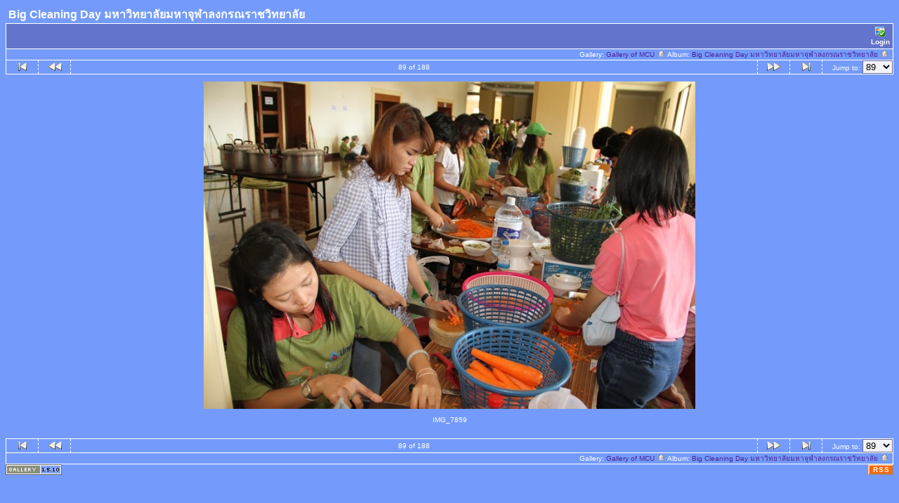

--- FILE ---
content_type: text/html; charset=tis-620
request_url: http://gallery.mcu.ac.th/album227/IMG_7859
body_size: 36167
content:
<!DOCTYPE html PUBLIC "-//W3C//DTD HTML 4.01 Transitional//EN" "http://www.w3.org/TR/html4/loose.dtd">
<html>
<head>
  <title>Gallery of MCU :: Big Cleaning Day มหาวิทยาลัยมหาจุฬาลงกรณราชวิทยาลัย :: IMG_7859</title>
  <meta http-equiv="content-style-type" content="text/css">
  <meta http-equiv="content-type" content="Mime-Type; charset=tis-620">
  <meta name="content-language" content="en-US">

  <link rel="stylesheet" type="text/css" href="http://gallery.mcu.ac.th/css/base.css.default">
  <link rel="stylesheet" type="text/css" href="http://gallery.mcu.ac.th/css/screen.css.default">
  <link rel="shortcut icon" href="http://gallery.mcu.ac.th/images/favicon.ico">

  <link rel="first" href="http://gallery.mcu.ac.th/album227/IMG_7187?noCount=1">
  <link rel="prev" href="http://gallery.mcu.ac.th/album227/IMG_7855?noCount=1">
  <link rel="next" href="http://gallery.mcu.ac.th/album227/IMG_7871?noCount=1">
  <link rel="last" href="http://gallery.mcu.ac.th/album227/IMG_4581?noCount=1">
  <link rel="up" href="http://gallery.mcu.ac.th/album227?noCount=1">
  <link rel="top" href="http://gallery.mcu.ac.th/albums.php?set_albumListPage=1">
  </head>
  <body dir="ltr">
<table width="100%" border="0" cellpadding="0" cellspacing="0">
  <tr>
    <td>
      <table cellpadding="0" cellspacing="0" width="100%" border="0" align="center" class="mod_headliner">
        <tr valign="middle">
          <td class="leftspacer"></td>
          <td>
            <table cellspacing="0" cellpadding="0" class="mod_toplight_bg">
              <tr>
                <td class="mod_toplight_left" align="right"></td>
                <td class="head" align="left">&nbsp;Big Cleaning Day มหาวิทยาลัยมหาจุฬาลงกรณราชวิทยาลัย &nbsp;</td>
                <td class="mod_toplight_right" align="left"></td>
              </tr>
            </table>
          </td>
        </tr>
      </table>
      <table width="100%" cellpadding="0" cellspacing="0">
        <tr>
          <td class="mod_under_hl"></td>
        </tr>
      </table>
    </td>
  </tr>
  <tr>
    <td  align="center" valign="top">
<!-- Top Nav Bar -->
<div class="topNavbar" style="width:100%">
<a id="photo_url" href="http://gallery.mcu.ac.th/albums/album227/IMG_7859.jpg" ></a>
<a id="page_url" href="http://gallery.mcu.ac.th/album227/IMG_7859?full=0"></a>
<table border="0" cellspacing="0" cellpadding="0" width="100%">
<tr>
	<td class="navtableborderbegin">
<table width="100%"  cellspacing="0" cellpadding="0" id="adminbox">
  <tr>
    <td align="left"></td>
    <td align="right">
	<form name="admin_options_form" action="view_album.php">
	
<table id="menu" align="right"><tr>
	<td><a href="http://gallery.mcu.ac.th/login.php?g1_return=http%3A%2F%2Fgallery.mcu.ac.th%2Falbum227%2FIMG_7859"><img src="http://gallery.mcu.ac.th/images/icons/login.gif" title="" alt="" style="border: none;"><br>Login</a></td>
</tr>
</table>	</form>
    </td>
  </tr>
</table>
	</td>
</tr>
<tr>
	<td class="navtableborderend">

<table style="" width="100%" border="0" cellspacing="0" cellpadding="0" class="modnavboxmid">
<tr>
	
	<td class="bread" style="text-align:right; padding-left: 5px; padding-right: 5px;">
			Gallery: <a href="http://gallery.mcu.ac.th/albums.php">Gallery of MCU&nbsp;<img src="http://gallery.mcu.ac.th/images/icons/navigation/nav_home.gif" alt="navigate up" title="navigate up"></a>

		Album: <a href="http://gallery.mcu.ac.th/album227">Big Cleaning Day มหาวิทยาลัยมหาจุฬาลงกรณราชวิทยาลัย&nbsp;<img src="http://gallery.mcu.ac.th/images/icons/navigation/nav_home.gif" alt="navigate up" title="navigate up"></a>

	</td>
</tr>
</table>

	</td>
</tr>
<tr>
	<td class="navtableborderend">
<!-- 'Classic' Photo Navigator -->
<table  width="100%" cellspacing="0" cellpadding="0" id="g-navtable" dir="ltr">
<tr>
	<td class="arrows g-borderright" width="25" height="18"><a href="http://gallery.mcu.ac.th/album227/IMG_7187"><img src="http://gallery.mcu.ac.th/images/icons/navigation/nav_first.gif" title="First Photo" alt="First Photo" style="border: none;"></a></td>
	<td class="arrows g-borderright" width="25" height="18"><a href="http://gallery.mcu.ac.th/album227/IMG_7855" id="g-nav-backward_1"><img src="http://gallery.mcu.ac.th/images/icons/navigation/nav_prev.gif" title="Previous Photo" alt="Previous Photo" style="border: none;"></a></td>
	<td height="18">89 of 188</td>
	<td class="arrows g-borderleft" width="25" height="18"><a href="http://gallery.mcu.ac.th/album227/IMG_7871" id="g-nav-forward_1"><img src="http://gallery.mcu.ac.th/images/icons/navigation/nav_next.gif" title="Next Photo" alt="Next Photo" style="border: none;"></a></td>
	<td class="arrows g-borderleft" width="25" height="18"><a href="http://gallery.mcu.ac.th/album227/IMG_4581"><img src="http://gallery.mcu.ac.th/images/icons/navigation/nav_last.gif" title="Last Photo" alt="Last Photo" style="border: none;"></a></td>
	<td style="text-align: right" class="g-borderleft" width="100" height="18"><div class="nowrap">Jump to:
	<select name="goto" onChange="document.location.href=this.value" size="1">
	<option value="http://gallery.mcu.ac.th/album227/IMG_7187">1</option>
	<option value="http://gallery.mcu.ac.th/album227/IMG_7181">2</option>
	<option value="http://gallery.mcu.ac.th/album227/IMG_7185">3</option>
	<option value="http://gallery.mcu.ac.th/album227/IMG_7186">4</option>
	<option value="http://gallery.mcu.ac.th/album227/IMG_7190">5</option>
	<option value="http://gallery.mcu.ac.th/album227/IMG_7194">6</option>
	<option value="http://gallery.mcu.ac.th/album227/IMG_7198">7</option>
	<option value="http://gallery.mcu.ac.th/album227/IMG_7200">8</option>
	<option value="http://gallery.mcu.ac.th/album227/IMG_7205">9</option>
	<option value="http://gallery.mcu.ac.th/album227/IMG_7209">10</option>
	<option value="http://gallery.mcu.ac.th/album227/IMG_7220">11</option>
	<option value="http://gallery.mcu.ac.th/album227/IMG_7221">12</option>
	<option value="http://gallery.mcu.ac.th/album227/IMG_7228">13</option>
	<option value="http://gallery.mcu.ac.th/album227/IMG_7230">14</option>
	<option value="http://gallery.mcu.ac.th/album227/IMG_7232">15</option>
	<option value="http://gallery.mcu.ac.th/album227/IMG_7233">16</option>
	<option value="http://gallery.mcu.ac.th/album227/IMG_7258">17</option>
	<option value="http://gallery.mcu.ac.th/album227/IMG_7259">18</option>
	<option value="http://gallery.mcu.ac.th/album227/IMG_7264">19</option>
	<option value="http://gallery.mcu.ac.th/album227/IMG_7265">20</option>
	<option value="http://gallery.mcu.ac.th/album227/IMG_7275">21</option>
	<option value="http://gallery.mcu.ac.th/album227/IMG_7277">22</option>
	<option value="http://gallery.mcu.ac.th/album227/IMG_7278">23</option>
	<option value="http://gallery.mcu.ac.th/album227/IMG_7283">24</option>
	<option value="http://gallery.mcu.ac.th/album227/IMG_7285">25</option>
	<option value="http://gallery.mcu.ac.th/album227/IMG_7298">26</option>
	<option value="http://gallery.mcu.ac.th/album227/IMG_7310">27</option>
	<option value="http://gallery.mcu.ac.th/album227/IMG_7312">28</option>
	<option value="http://gallery.mcu.ac.th/album227/IMG_7314">29</option>
	<option value="http://gallery.mcu.ac.th/album227/IMG_7315">30</option>
	<option value="http://gallery.mcu.ac.th/album227/IMG_7316">31</option>
	<option value="http://gallery.mcu.ac.th/album227/IMG_7317">32</option>
	<option value="http://gallery.mcu.ac.th/album227/IMG_7318">33</option>
	<option value="http://gallery.mcu.ac.th/album227/IMG_7319">34</option>
	<option value="http://gallery.mcu.ac.th/album227/IMG_7320">35</option>
	<option value="http://gallery.mcu.ac.th/album227/IMG_7321">36</option>
	<option value="http://gallery.mcu.ac.th/album227/IMG_7323">37</option>
	<option value="http://gallery.mcu.ac.th/album227/IMG_7328">38</option>
	<option value="http://gallery.mcu.ac.th/album227/IMG_7442">39</option>
	<option value="http://gallery.mcu.ac.th/album227/IMG_7456">40</option>
	<option value="http://gallery.mcu.ac.th/album227/IMG_7471">41</option>
	<option value="http://gallery.mcu.ac.th/album227/IMG_7475">42</option>
	<option value="http://gallery.mcu.ac.th/album227/IMG_7486">43</option>
	<option value="http://gallery.mcu.ac.th/album227/IMG_7490">44</option>
	<option value="http://gallery.mcu.ac.th/album227/IMG_7494">45</option>
	<option value="http://gallery.mcu.ac.th/album227/IMG_7502">46</option>
	<option value="http://gallery.mcu.ac.th/album227/IMG_7504">47</option>
	<option value="http://gallery.mcu.ac.th/album227/IMG_7516">48</option>
	<option value="http://gallery.mcu.ac.th/album227/IMG_7518">49</option>
	<option value="http://gallery.mcu.ac.th/album227/IMG_7521">50</option>
	<option value="http://gallery.mcu.ac.th/album227/IMG_7525">51</option>
	<option value="http://gallery.mcu.ac.th/album227/IMG_7527">52</option>
	<option value="http://gallery.mcu.ac.th/album227/IMG_7534">53</option>
	<option value="http://gallery.mcu.ac.th/album227/IMG_7544">54</option>
	<option value="http://gallery.mcu.ac.th/album227/IMG_7546">55</option>
	<option value="http://gallery.mcu.ac.th/album227/IMG_7556">56</option>
	<option value="http://gallery.mcu.ac.th/album227/IMG_7561">57</option>
	<option value="http://gallery.mcu.ac.th/album227/IMG_7563">58</option>
	<option value="http://gallery.mcu.ac.th/album227/IMG_7568">59</option>
	<option value="http://gallery.mcu.ac.th/album227/IMG_7581">60</option>
	<option value="http://gallery.mcu.ac.th/album227/IMG_7584">61</option>
	<option value="http://gallery.mcu.ac.th/album227/IMG_7589">62</option>
	<option value="http://gallery.mcu.ac.th/album227/IMG_7590">63</option>
	<option value="http://gallery.mcu.ac.th/album227/IMG_7596">64</option>
	<option value="http://gallery.mcu.ac.th/album227/IMG_7618">65</option>
	<option value="http://gallery.mcu.ac.th/album227/IMG_7621">66</option>
	<option value="http://gallery.mcu.ac.th/album227/IMG_7629">67</option>
	<option value="http://gallery.mcu.ac.th/album227/IMG_7635">68</option>
	<option value="http://gallery.mcu.ac.th/album227/IMG_7675">69</option>
	<option value="http://gallery.mcu.ac.th/album227/IMG_7696">70</option>
	<option value="http://gallery.mcu.ac.th/album227/IMG_7700">71</option>
	<option value="http://gallery.mcu.ac.th/album227/IMG_7702">72</option>
	<option value="http://gallery.mcu.ac.th/album227/IMG_7706">73</option>
	<option value="http://gallery.mcu.ac.th/album227/IMG_7707">74</option>
	<option value="http://gallery.mcu.ac.th/album227/IMG_7713">75</option>
	<option value="http://gallery.mcu.ac.th/album227/IMG_7761">76</option>
	<option value="http://gallery.mcu.ac.th/album227/IMG_7762">77</option>
	<option value="http://gallery.mcu.ac.th/album227/IMG_7763">78</option>
	<option value="http://gallery.mcu.ac.th/album227/IMG_7764">79</option>
	<option value="http://gallery.mcu.ac.th/album227/IMG_7769">80</option>
	<option value="http://gallery.mcu.ac.th/album227/IMG_7775">81</option>
	<option value="http://gallery.mcu.ac.th/album227/IMG_7786">82</option>
	<option value="http://gallery.mcu.ac.th/album227/IMG_7800">83</option>
	<option value="http://gallery.mcu.ac.th/album227/IMG_7806">84</option>
	<option value="http://gallery.mcu.ac.th/album227/IMG_7815">85</option>
	<option value="http://gallery.mcu.ac.th/album227/IMG_7824">86</option>
	<option value="http://gallery.mcu.ac.th/album227/IMG_7849">87</option>
	<option value="http://gallery.mcu.ac.th/album227/IMG_7855">88</option>
	<option value="http://gallery.mcu.ac.th/album227/IMG_7859" selected class=" g-selected">89</option>
	<option value="http://gallery.mcu.ac.th/album227/IMG_7871">90</option>
	<option value="http://gallery.mcu.ac.th/album227/IMG_7876">91</option>
	<option value="http://gallery.mcu.ac.th/album227/IMG_7880">92</option>
	<option value="http://gallery.mcu.ac.th/album227/IMG_7928">93</option>
	<option value="http://gallery.mcu.ac.th/album227/IMG_7929">94</option>
	<option value="http://gallery.mcu.ac.th/album227/IMG_7932">95</option>
	<option value="http://gallery.mcu.ac.th/album227/IMG_7934">96</option>
	<option value="http://gallery.mcu.ac.th/album227/IMG_7935">97</option>
	<option value="http://gallery.mcu.ac.th/album227/IMG_7942">98</option>
	<option value="http://gallery.mcu.ac.th/album227/IMG_4466">99</option>
	<option value="http://gallery.mcu.ac.th/album227/IMG_4467">100</option>
	<option value="http://gallery.mcu.ac.th/album227/IMG_4469">101</option>
	<option value="http://gallery.mcu.ac.th/album227/IMG_4470">102</option>
	<option value="http://gallery.mcu.ac.th/album227/IMG_4471">103</option>
	<option value="http://gallery.mcu.ac.th/album227/IMG_4472">104</option>
	<option value="http://gallery.mcu.ac.th/album227/IMG_4474">105</option>
	<option value="http://gallery.mcu.ac.th/album227/IMG_4476">106</option>
	<option value="http://gallery.mcu.ac.th/album227/IMG_4477">107</option>
	<option value="http://gallery.mcu.ac.th/album227/IMG_4478">108</option>
	<option value="http://gallery.mcu.ac.th/album227/IMG_4479">109</option>
	<option value="http://gallery.mcu.ac.th/album227/IMG_4481">110</option>
	<option value="http://gallery.mcu.ac.th/album227/IMG_4482">111</option>
	<option value="http://gallery.mcu.ac.th/album227/IMG_4483">112</option>
	<option value="http://gallery.mcu.ac.th/album227/IMG_4485">113</option>
	<option value="http://gallery.mcu.ac.th/album227/IMG_4486">114</option>
	<option value="http://gallery.mcu.ac.th/album227/IMG_4487">115</option>
	<option value="http://gallery.mcu.ac.th/album227/IMG_4488">116</option>
	<option value="http://gallery.mcu.ac.th/album227/IMG_4489">117</option>
	<option value="http://gallery.mcu.ac.th/album227/IMG_4495">118</option>
	<option value="http://gallery.mcu.ac.th/album227/IMG_4496">119</option>
	<option value="http://gallery.mcu.ac.th/album227/IMG_4498">120</option>
	<option value="http://gallery.mcu.ac.th/album227/IMG_4501">121</option>
	<option value="http://gallery.mcu.ac.th/album227/IMG_4502">122</option>
	<option value="http://gallery.mcu.ac.th/album227/IMG_4503">123</option>
	<option value="http://gallery.mcu.ac.th/album227/IMG_4504">124</option>
	<option value="http://gallery.mcu.ac.th/album227/IMG_4509">125</option>
	<option value="http://gallery.mcu.ac.th/album227/IMG_4510">126</option>
	<option value="http://gallery.mcu.ac.th/album227/IMG_4511">127</option>
	<option value="http://gallery.mcu.ac.th/album227/IMG_4512">128</option>
	<option value="http://gallery.mcu.ac.th/album227/IMG_4513">129</option>
	<option value="http://gallery.mcu.ac.th/album227/IMG_4514">130</option>
	<option value="http://gallery.mcu.ac.th/album227/IMG_4515">131</option>
	<option value="http://gallery.mcu.ac.th/album227/IMG_4516">132</option>
	<option value="http://gallery.mcu.ac.th/album227/IMG_4517">133</option>
	<option value="http://gallery.mcu.ac.th/album227/IMG_4518">134</option>
	<option value="http://gallery.mcu.ac.th/album227/IMG_4522">135</option>
	<option value="http://gallery.mcu.ac.th/album227/IMG_4523">136</option>
	<option value="http://gallery.mcu.ac.th/album227/IMG_4526">137</option>
	<option value="http://gallery.mcu.ac.th/album227/IMG_4527">138</option>
	<option value="http://gallery.mcu.ac.th/album227/IMG_4528">139</option>
	<option value="http://gallery.mcu.ac.th/album227/IMG_4529">140</option>
	<option value="http://gallery.mcu.ac.th/album227/IMG_4530">141</option>
	<option value="http://gallery.mcu.ac.th/album227/IMG_4531">142</option>
	<option value="http://gallery.mcu.ac.th/album227/IMG_4532">143</option>
	<option value="http://gallery.mcu.ac.th/album227/IMG_4533">144</option>
	<option value="http://gallery.mcu.ac.th/album227/IMG_4534">145</option>
	<option value="http://gallery.mcu.ac.th/album227/IMG_4535">146</option>
	<option value="http://gallery.mcu.ac.th/album227/IMG_4536">147</option>
	<option value="http://gallery.mcu.ac.th/album227/IMG_4537">148</option>
	<option value="http://gallery.mcu.ac.th/album227/IMG_4538">149</option>
	<option value="http://gallery.mcu.ac.th/album227/IMG_4539">150</option>
	<option value="http://gallery.mcu.ac.th/album227/IMG_4540">151</option>
	<option value="http://gallery.mcu.ac.th/album227/IMG_4541">152</option>
	<option value="http://gallery.mcu.ac.th/album227/IMG_4542">153</option>
	<option value="http://gallery.mcu.ac.th/album227/IMG_4543">154</option>
	<option value="http://gallery.mcu.ac.th/album227/IMG_4544">155</option>
	<option value="http://gallery.mcu.ac.th/album227/IMG_4545">156</option>
	<option value="http://gallery.mcu.ac.th/album227/IMG_4546">157</option>
	<option value="http://gallery.mcu.ac.th/album227/IMG_4547">158</option>
	<option value="http://gallery.mcu.ac.th/album227/IMG_4548">159</option>
	<option value="http://gallery.mcu.ac.th/album227/IMG_4549">160</option>
	<option value="http://gallery.mcu.ac.th/album227/IMG_4550">161</option>
	<option value="http://gallery.mcu.ac.th/album227/IMG_4551">162</option>
	<option value="http://gallery.mcu.ac.th/album227/IMG_4553">163</option>
	<option value="http://gallery.mcu.ac.th/album227/IMG_4554">164</option>
	<option value="http://gallery.mcu.ac.th/album227/IMG_4555">165</option>
	<option value="http://gallery.mcu.ac.th/album227/IMG_4556">166</option>
	<option value="http://gallery.mcu.ac.th/album227/IMG_4557">167</option>
	<option value="http://gallery.mcu.ac.th/album227/IMG_4558">168</option>
	<option value="http://gallery.mcu.ac.th/album227/IMG_4559">169</option>
	<option value="http://gallery.mcu.ac.th/album227/IMG_4560">170</option>
	<option value="http://gallery.mcu.ac.th/album227/IMG_4561">171</option>
	<option value="http://gallery.mcu.ac.th/album227/IMG_4562">172</option>
	<option value="http://gallery.mcu.ac.th/album227/IMG_4563">173</option>
	<option value="http://gallery.mcu.ac.th/album227/IMG_4564">174</option>
	<option value="http://gallery.mcu.ac.th/album227/IMG_4565">175</option>
	<option value="http://gallery.mcu.ac.th/album227/IMG_4566">176</option>
	<option value="http://gallery.mcu.ac.th/album227/IMG_4567">177</option>
	<option value="http://gallery.mcu.ac.th/album227/IMG_4568">178</option>
	<option value="http://gallery.mcu.ac.th/album227/IMG_4570">179</option>
	<option value="http://gallery.mcu.ac.th/album227/IMG_4571">180</option>
	<option value="http://gallery.mcu.ac.th/album227/IMG_4572">181</option>
	<option value="http://gallery.mcu.ac.th/album227/IMG_4573">182</option>
	<option value="http://gallery.mcu.ac.th/album227/IMG_4574">183</option>
	<option value="http://gallery.mcu.ac.th/album227/IMG_4575">184</option>
	<option value="http://gallery.mcu.ac.th/album227/IMG_4576">185</option>
	<option value="http://gallery.mcu.ac.th/album227/IMG_4577">186</option>
	<option value="http://gallery.mcu.ac.th/album227/IMG_4578">187</option>
	<option value="http://gallery.mcu.ac.th/album227/IMG_4581">188</option>
	</select>
	</div></td>
</tr>
</table>
<script type="text/javascript" src="http://gallery.mcu.ac.th/js/arrowkey_nav.js"></script>
	</td>
</tr>
</table>
<!-- End Top Nav Bar -->
</div>

<div style="width:100%">
</div>

<!-- image -->
<a name="image"></a>

<div class="g-photo" id="galleryImageFrame" style="margin: 0 auto; width:700px; height:466px; border: 0px solid black;"><a href="http://gallery.mcu.ac.th/album227/IMG_7859?full=1"><img id="galleryImage" alt="IMG_7859" title="IMG_7859" width="700" height="466" src="http://gallery.mcu.ac.th/albums/album227/IMG_7859.sized.jpg"></a></div><div class="pview" align="center">
<!-- caption -->
<p align="center" class="pcaption">IMG_7859</p>

<!-- Custom Fields -->

<!-- voting -->

<!-- Comments --><br></div><table border="0" cellspacing="0" cellpadding="0" width="100%">
<tr>
	<td class="navtableborderbegin">
<!-- 'Classic' Photo Navigator -->
<table  width="100%" cellspacing="0" cellpadding="0" id="g-navtable-bottom" dir="ltr">
<tr>
	<td class="arrows g-borderright" width="25" height="18"><a href="http://gallery.mcu.ac.th/album227/IMG_7187"><img src="http://gallery.mcu.ac.th/images/icons/navigation/nav_first.gif" title="First Photo" alt="First Photo" style="border: none;"></a></td>
	<td class="arrows g-borderright" width="25" height="18"><a href="http://gallery.mcu.ac.th/album227/IMG_7855" id="g-nav-backward_2"><img src="http://gallery.mcu.ac.th/images/icons/navigation/nav_prev.gif" title="Previous Photo" alt="Previous Photo" style="border: none;"></a></td>
	<td height="18">89 of 188</td>
	<td class="arrows g-borderleft" width="25" height="18"><a href="http://gallery.mcu.ac.th/album227/IMG_7871" id="g-nav-forward_2"><img src="http://gallery.mcu.ac.th/images/icons/navigation/nav_next.gif" title="Next Photo" alt="Next Photo" style="border: none;"></a></td>
	<td class="arrows g-borderleft" width="25" height="18"><a href="http://gallery.mcu.ac.th/album227/IMG_4581"><img src="http://gallery.mcu.ac.th/images/icons/navigation/nav_last.gif" title="Last Photo" alt="Last Photo" style="border: none;"></a></td>
	<td style="text-align: right" class="g-borderleft" width="100" height="18"><div class="nowrap">Jump to:
	<select name="goto" onChange="document.location.href=this.value" size="1">
	<option value="http://gallery.mcu.ac.th/album227/IMG_7187">1</option>
	<option value="http://gallery.mcu.ac.th/album227/IMG_7181">2</option>
	<option value="http://gallery.mcu.ac.th/album227/IMG_7185">3</option>
	<option value="http://gallery.mcu.ac.th/album227/IMG_7186">4</option>
	<option value="http://gallery.mcu.ac.th/album227/IMG_7190">5</option>
	<option value="http://gallery.mcu.ac.th/album227/IMG_7194">6</option>
	<option value="http://gallery.mcu.ac.th/album227/IMG_7198">7</option>
	<option value="http://gallery.mcu.ac.th/album227/IMG_7200">8</option>
	<option value="http://gallery.mcu.ac.th/album227/IMG_7205">9</option>
	<option value="http://gallery.mcu.ac.th/album227/IMG_7209">10</option>
	<option value="http://gallery.mcu.ac.th/album227/IMG_7220">11</option>
	<option value="http://gallery.mcu.ac.th/album227/IMG_7221">12</option>
	<option value="http://gallery.mcu.ac.th/album227/IMG_7228">13</option>
	<option value="http://gallery.mcu.ac.th/album227/IMG_7230">14</option>
	<option value="http://gallery.mcu.ac.th/album227/IMG_7232">15</option>
	<option value="http://gallery.mcu.ac.th/album227/IMG_7233">16</option>
	<option value="http://gallery.mcu.ac.th/album227/IMG_7258">17</option>
	<option value="http://gallery.mcu.ac.th/album227/IMG_7259">18</option>
	<option value="http://gallery.mcu.ac.th/album227/IMG_7264">19</option>
	<option value="http://gallery.mcu.ac.th/album227/IMG_7265">20</option>
	<option value="http://gallery.mcu.ac.th/album227/IMG_7275">21</option>
	<option value="http://gallery.mcu.ac.th/album227/IMG_7277">22</option>
	<option value="http://gallery.mcu.ac.th/album227/IMG_7278">23</option>
	<option value="http://gallery.mcu.ac.th/album227/IMG_7283">24</option>
	<option value="http://gallery.mcu.ac.th/album227/IMG_7285">25</option>
	<option value="http://gallery.mcu.ac.th/album227/IMG_7298">26</option>
	<option value="http://gallery.mcu.ac.th/album227/IMG_7310">27</option>
	<option value="http://gallery.mcu.ac.th/album227/IMG_7312">28</option>
	<option value="http://gallery.mcu.ac.th/album227/IMG_7314">29</option>
	<option value="http://gallery.mcu.ac.th/album227/IMG_7315">30</option>
	<option value="http://gallery.mcu.ac.th/album227/IMG_7316">31</option>
	<option value="http://gallery.mcu.ac.th/album227/IMG_7317">32</option>
	<option value="http://gallery.mcu.ac.th/album227/IMG_7318">33</option>
	<option value="http://gallery.mcu.ac.th/album227/IMG_7319">34</option>
	<option value="http://gallery.mcu.ac.th/album227/IMG_7320">35</option>
	<option value="http://gallery.mcu.ac.th/album227/IMG_7321">36</option>
	<option value="http://gallery.mcu.ac.th/album227/IMG_7323">37</option>
	<option value="http://gallery.mcu.ac.th/album227/IMG_7328">38</option>
	<option value="http://gallery.mcu.ac.th/album227/IMG_7442">39</option>
	<option value="http://gallery.mcu.ac.th/album227/IMG_7456">40</option>
	<option value="http://gallery.mcu.ac.th/album227/IMG_7471">41</option>
	<option value="http://gallery.mcu.ac.th/album227/IMG_7475">42</option>
	<option value="http://gallery.mcu.ac.th/album227/IMG_7486">43</option>
	<option value="http://gallery.mcu.ac.th/album227/IMG_7490">44</option>
	<option value="http://gallery.mcu.ac.th/album227/IMG_7494">45</option>
	<option value="http://gallery.mcu.ac.th/album227/IMG_7502">46</option>
	<option value="http://gallery.mcu.ac.th/album227/IMG_7504">47</option>
	<option value="http://gallery.mcu.ac.th/album227/IMG_7516">48</option>
	<option value="http://gallery.mcu.ac.th/album227/IMG_7518">49</option>
	<option value="http://gallery.mcu.ac.th/album227/IMG_7521">50</option>
	<option value="http://gallery.mcu.ac.th/album227/IMG_7525">51</option>
	<option value="http://gallery.mcu.ac.th/album227/IMG_7527">52</option>
	<option value="http://gallery.mcu.ac.th/album227/IMG_7534">53</option>
	<option value="http://gallery.mcu.ac.th/album227/IMG_7544">54</option>
	<option value="http://gallery.mcu.ac.th/album227/IMG_7546">55</option>
	<option value="http://gallery.mcu.ac.th/album227/IMG_7556">56</option>
	<option value="http://gallery.mcu.ac.th/album227/IMG_7561">57</option>
	<option value="http://gallery.mcu.ac.th/album227/IMG_7563">58</option>
	<option value="http://gallery.mcu.ac.th/album227/IMG_7568">59</option>
	<option value="http://gallery.mcu.ac.th/album227/IMG_7581">60</option>
	<option value="http://gallery.mcu.ac.th/album227/IMG_7584">61</option>
	<option value="http://gallery.mcu.ac.th/album227/IMG_7589">62</option>
	<option value="http://gallery.mcu.ac.th/album227/IMG_7590">63</option>
	<option value="http://gallery.mcu.ac.th/album227/IMG_7596">64</option>
	<option value="http://gallery.mcu.ac.th/album227/IMG_7618">65</option>
	<option value="http://gallery.mcu.ac.th/album227/IMG_7621">66</option>
	<option value="http://gallery.mcu.ac.th/album227/IMG_7629">67</option>
	<option value="http://gallery.mcu.ac.th/album227/IMG_7635">68</option>
	<option value="http://gallery.mcu.ac.th/album227/IMG_7675">69</option>
	<option value="http://gallery.mcu.ac.th/album227/IMG_7696">70</option>
	<option value="http://gallery.mcu.ac.th/album227/IMG_7700">71</option>
	<option value="http://gallery.mcu.ac.th/album227/IMG_7702">72</option>
	<option value="http://gallery.mcu.ac.th/album227/IMG_7706">73</option>
	<option value="http://gallery.mcu.ac.th/album227/IMG_7707">74</option>
	<option value="http://gallery.mcu.ac.th/album227/IMG_7713">75</option>
	<option value="http://gallery.mcu.ac.th/album227/IMG_7761">76</option>
	<option value="http://gallery.mcu.ac.th/album227/IMG_7762">77</option>
	<option value="http://gallery.mcu.ac.th/album227/IMG_7763">78</option>
	<option value="http://gallery.mcu.ac.th/album227/IMG_7764">79</option>
	<option value="http://gallery.mcu.ac.th/album227/IMG_7769">80</option>
	<option value="http://gallery.mcu.ac.th/album227/IMG_7775">81</option>
	<option value="http://gallery.mcu.ac.th/album227/IMG_7786">82</option>
	<option value="http://gallery.mcu.ac.th/album227/IMG_7800">83</option>
	<option value="http://gallery.mcu.ac.th/album227/IMG_7806">84</option>
	<option value="http://gallery.mcu.ac.th/album227/IMG_7815">85</option>
	<option value="http://gallery.mcu.ac.th/album227/IMG_7824">86</option>
	<option value="http://gallery.mcu.ac.th/album227/IMG_7849">87</option>
	<option value="http://gallery.mcu.ac.th/album227/IMG_7855">88</option>
	<option value="http://gallery.mcu.ac.th/album227/IMG_7859" selected class=" g-selected">89</option>
	<option value="http://gallery.mcu.ac.th/album227/IMG_7871">90</option>
	<option value="http://gallery.mcu.ac.th/album227/IMG_7876">91</option>
	<option value="http://gallery.mcu.ac.th/album227/IMG_7880">92</option>
	<option value="http://gallery.mcu.ac.th/album227/IMG_7928">93</option>
	<option value="http://gallery.mcu.ac.th/album227/IMG_7929">94</option>
	<option value="http://gallery.mcu.ac.th/album227/IMG_7932">95</option>
	<option value="http://gallery.mcu.ac.th/album227/IMG_7934">96</option>
	<option value="http://gallery.mcu.ac.th/album227/IMG_7935">97</option>
	<option value="http://gallery.mcu.ac.th/album227/IMG_7942">98</option>
	<option value="http://gallery.mcu.ac.th/album227/IMG_4466">99</option>
	<option value="http://gallery.mcu.ac.th/album227/IMG_4467">100</option>
	<option value="http://gallery.mcu.ac.th/album227/IMG_4469">101</option>
	<option value="http://gallery.mcu.ac.th/album227/IMG_4470">102</option>
	<option value="http://gallery.mcu.ac.th/album227/IMG_4471">103</option>
	<option value="http://gallery.mcu.ac.th/album227/IMG_4472">104</option>
	<option value="http://gallery.mcu.ac.th/album227/IMG_4474">105</option>
	<option value="http://gallery.mcu.ac.th/album227/IMG_4476">106</option>
	<option value="http://gallery.mcu.ac.th/album227/IMG_4477">107</option>
	<option value="http://gallery.mcu.ac.th/album227/IMG_4478">108</option>
	<option value="http://gallery.mcu.ac.th/album227/IMG_4479">109</option>
	<option value="http://gallery.mcu.ac.th/album227/IMG_4481">110</option>
	<option value="http://gallery.mcu.ac.th/album227/IMG_4482">111</option>
	<option value="http://gallery.mcu.ac.th/album227/IMG_4483">112</option>
	<option value="http://gallery.mcu.ac.th/album227/IMG_4485">113</option>
	<option value="http://gallery.mcu.ac.th/album227/IMG_4486">114</option>
	<option value="http://gallery.mcu.ac.th/album227/IMG_4487">115</option>
	<option value="http://gallery.mcu.ac.th/album227/IMG_4488">116</option>
	<option value="http://gallery.mcu.ac.th/album227/IMG_4489">117</option>
	<option value="http://gallery.mcu.ac.th/album227/IMG_4495">118</option>
	<option value="http://gallery.mcu.ac.th/album227/IMG_4496">119</option>
	<option value="http://gallery.mcu.ac.th/album227/IMG_4498">120</option>
	<option value="http://gallery.mcu.ac.th/album227/IMG_4501">121</option>
	<option value="http://gallery.mcu.ac.th/album227/IMG_4502">122</option>
	<option value="http://gallery.mcu.ac.th/album227/IMG_4503">123</option>
	<option value="http://gallery.mcu.ac.th/album227/IMG_4504">124</option>
	<option value="http://gallery.mcu.ac.th/album227/IMG_4509">125</option>
	<option value="http://gallery.mcu.ac.th/album227/IMG_4510">126</option>
	<option value="http://gallery.mcu.ac.th/album227/IMG_4511">127</option>
	<option value="http://gallery.mcu.ac.th/album227/IMG_4512">128</option>
	<option value="http://gallery.mcu.ac.th/album227/IMG_4513">129</option>
	<option value="http://gallery.mcu.ac.th/album227/IMG_4514">130</option>
	<option value="http://gallery.mcu.ac.th/album227/IMG_4515">131</option>
	<option value="http://gallery.mcu.ac.th/album227/IMG_4516">132</option>
	<option value="http://gallery.mcu.ac.th/album227/IMG_4517">133</option>
	<option value="http://gallery.mcu.ac.th/album227/IMG_4518">134</option>
	<option value="http://gallery.mcu.ac.th/album227/IMG_4522">135</option>
	<option value="http://gallery.mcu.ac.th/album227/IMG_4523">136</option>
	<option value="http://gallery.mcu.ac.th/album227/IMG_4526">137</option>
	<option value="http://gallery.mcu.ac.th/album227/IMG_4527">138</option>
	<option value="http://gallery.mcu.ac.th/album227/IMG_4528">139</option>
	<option value="http://gallery.mcu.ac.th/album227/IMG_4529">140</option>
	<option value="http://gallery.mcu.ac.th/album227/IMG_4530">141</option>
	<option value="http://gallery.mcu.ac.th/album227/IMG_4531">142</option>
	<option value="http://gallery.mcu.ac.th/album227/IMG_4532">143</option>
	<option value="http://gallery.mcu.ac.th/album227/IMG_4533">144</option>
	<option value="http://gallery.mcu.ac.th/album227/IMG_4534">145</option>
	<option value="http://gallery.mcu.ac.th/album227/IMG_4535">146</option>
	<option value="http://gallery.mcu.ac.th/album227/IMG_4536">147</option>
	<option value="http://gallery.mcu.ac.th/album227/IMG_4537">148</option>
	<option value="http://gallery.mcu.ac.th/album227/IMG_4538">149</option>
	<option value="http://gallery.mcu.ac.th/album227/IMG_4539">150</option>
	<option value="http://gallery.mcu.ac.th/album227/IMG_4540">151</option>
	<option value="http://gallery.mcu.ac.th/album227/IMG_4541">152</option>
	<option value="http://gallery.mcu.ac.th/album227/IMG_4542">153</option>
	<option value="http://gallery.mcu.ac.th/album227/IMG_4543">154</option>
	<option value="http://gallery.mcu.ac.th/album227/IMG_4544">155</option>
	<option value="http://gallery.mcu.ac.th/album227/IMG_4545">156</option>
	<option value="http://gallery.mcu.ac.th/album227/IMG_4546">157</option>
	<option value="http://gallery.mcu.ac.th/album227/IMG_4547">158</option>
	<option value="http://gallery.mcu.ac.th/album227/IMG_4548">159</option>
	<option value="http://gallery.mcu.ac.th/album227/IMG_4549">160</option>
	<option value="http://gallery.mcu.ac.th/album227/IMG_4550">161</option>
	<option value="http://gallery.mcu.ac.th/album227/IMG_4551">162</option>
	<option value="http://gallery.mcu.ac.th/album227/IMG_4553">163</option>
	<option value="http://gallery.mcu.ac.th/album227/IMG_4554">164</option>
	<option value="http://gallery.mcu.ac.th/album227/IMG_4555">165</option>
	<option value="http://gallery.mcu.ac.th/album227/IMG_4556">166</option>
	<option value="http://gallery.mcu.ac.th/album227/IMG_4557">167</option>
	<option value="http://gallery.mcu.ac.th/album227/IMG_4558">168</option>
	<option value="http://gallery.mcu.ac.th/album227/IMG_4559">169</option>
	<option value="http://gallery.mcu.ac.th/album227/IMG_4560">170</option>
	<option value="http://gallery.mcu.ac.th/album227/IMG_4561">171</option>
	<option value="http://gallery.mcu.ac.th/album227/IMG_4562">172</option>
	<option value="http://gallery.mcu.ac.th/album227/IMG_4563">173</option>
	<option value="http://gallery.mcu.ac.th/album227/IMG_4564">174</option>
	<option value="http://gallery.mcu.ac.th/album227/IMG_4565">175</option>
	<option value="http://gallery.mcu.ac.th/album227/IMG_4566">176</option>
	<option value="http://gallery.mcu.ac.th/album227/IMG_4567">177</option>
	<option value="http://gallery.mcu.ac.th/album227/IMG_4568">178</option>
	<option value="http://gallery.mcu.ac.th/album227/IMG_4570">179</option>
	<option value="http://gallery.mcu.ac.th/album227/IMG_4571">180</option>
	<option value="http://gallery.mcu.ac.th/album227/IMG_4572">181</option>
	<option value="http://gallery.mcu.ac.th/album227/IMG_4573">182</option>
	<option value="http://gallery.mcu.ac.th/album227/IMG_4574">183</option>
	<option value="http://gallery.mcu.ac.th/album227/IMG_4575">184</option>
	<option value="http://gallery.mcu.ac.th/album227/IMG_4576">185</option>
	<option value="http://gallery.mcu.ac.th/album227/IMG_4577">186</option>
	<option value="http://gallery.mcu.ac.th/album227/IMG_4578">187</option>
	<option value="http://gallery.mcu.ac.th/album227/IMG_4581">188</option>
	</select>
	</div></td>
</tr>
</table>
	</td>
</tr>
<tr>
	<td class="navtableborderend">

<table style="" width="100%" border="0" cellspacing="0" cellpadding="0" class="modnavboxmid">
<tr>
	
	<td class="bread" style="text-align:right; padding-left: 5px; padding-right: 5px;">
			Gallery: <a href="http://gallery.mcu.ac.th/albums.php">Gallery of MCU&nbsp;<img src="http://gallery.mcu.ac.th/images/icons/navigation/nav_home.gif" alt="navigate up" title="navigate up"></a>

		Album: <a href="http://gallery.mcu.ac.th/album227">Big Cleaning Day มหาวิทยาลัยมหาจุฬาลงกรณราชวิทยาลัย&nbsp;<img src="http://gallery.mcu.ac.th/images/icons/navigation/nav_home.gif" alt="navigate up" title="navigate up"></a>

	</td>
</tr>
</table>

	</td>
</tr>
</table>
      <table width="100%" cellspacing="0" cellpadding="0" class="modfooter">
        <tr>
          <td valign="top" align="left">
            <!-- The Gallery code version number, linked to the Gallery home page -->
            <span class="fineprint">
	    <a href="http://gallery.sourceforge.net" target="_blank"><img src="http://gallery.mcu.ac.th/images/gallery1.gif" alt="Powered by Gallery v1" title="Powered by Gallery v1"></a>
<!-- 1.5.10 -->            </span>
          </td>
          <td style="text-align:right"><a href="http://gallery.mcu.ac.th/rss.php" style="background-color:#f60; border:2px outset #ffc8a4; color:white; text-decoration:none; font:bold 10px sans-serif; padding:0px 3px 0px 5px; letter-spacing:1px;">RSS</a></td>
        </tr>
      </table>
    </td>
  </tr>
</table>

</body>
</html>
